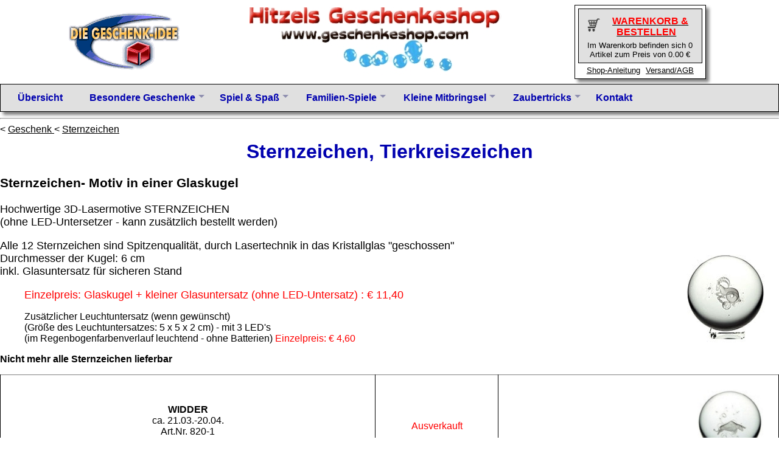

--- FILE ---
content_type: text/html
request_url: https://www.hitzelnet.de/shops/gshop/geschenkidee/geschenkartikel/sternzeichen-kugel.html?warenkorb=DDAJTKRVBZKMRRP
body_size: 304
content:
<html>

	<head>
              <meta http-equiv="refresh" content="1; URL=/shops/gshop/geschenkidee/geschenkartikel/sternzeichen-kugel.html?warenkorb=QUQWFEQRASIBBPN">

		<title>Hitzelshop mit Geschenkartikeln und Zauberartikeln</title>
	</head>

	<body>
		<font size="5"><b>Hitzelshop-System </b></font>(C) 2009 BACS Online-Dienste<br><br>
		 
		<p>Der Internetshop wird gestartet. Bitte warten...
	</body>

</html>


--- FILE ---
content_type: text/html
request_url: https://www.hitzelnet.de/shops/gshop/geschenkidee/geschenkartikel/sternzeichen-kugel.html?warenkorb=QUQWFEQRASIBBPN
body_size: 5283
content:
<!DOCTYPE HTML PUBLIC "-//W3C//DTD HTML 4.01//EN"
     "http://www.w3.org/TR/html4/strict.dtd">
<html>
<head>
<link rel="canonical" href="https://www.hitzelnet.de/shops/gshop/geschenkidee/geschenkartikel/sternzeichen-kugel.html">
<Title>Sternzeichen in Glaskugel </title>
<meta name="description" content="Glaskugel mit  Motiven - Sternzeichen - in hochwertiger Lasertechnik">
<meta name="robots" content="index,follow">
<meta name="revisit-after" content="120 days">
<meta name="language" content="de">
<meta name="copyright" content="u. Hitzel Agentur fuer Onlinedienste">
<meta http-equiv="Content-Type" content="text/html; charset=ISO-8859-1">
<link rel="stylesheet" href="/geschenkidee/geschenkartikel/menu.css">
<meta name="viewport" content="width=device-width, initial-scale=1, shrink-to-fit=no">
<style>

.arttable {
 border: solid black 1px;
 width: 100%;
 margin-bottom: 1em;
}

.arttable td {
 border-left: solid black 1px;
 border-right: solid black 1px;
 text-align:center;
}

.artimage {
 float: right;
 clear: right;
 border: none;
 padding: 1em;
}

@media only screen and (max-width: 600px) {
 .artimage {
  float: none;
  display:block;
  margin: auto;
 }
}

</style>
</Head>
<script language="JavaScript">
 var lastOpened = new Array(0);
 function isParent(father,child) {
  children = father.getElementsByTagName("ul");
  for (var i=0;i<children.length;i++) {
   if (child == children[i]) return true;
  }
  return false;
 }
 function doClick(elem,event) {
  for (var i=0;i<elem.childElementCount;i++) {
   if (elem.children[i].tagName == "UL") {
    celem = elem.children[i];
    celem.style.display="block";
    //remove elements which are not parents of the clicked
    var parents = new Array(0);
    for (var i=0;i<lastOpened.length;i++) {
     var oldElem = lastOpened[i];
     if (oldElem != celem) {
      if (isParent(oldElem,celem)) {
       parents.push(oldElem);
      } else oldElem.style.display="none";
     }
    }
    parents.push(celem);
    lastOpened = parents;
   }
  }
  event.stopPropagation();
 }
 function setClickHandler(elem) {
  elem.addEventListener("click",function(event) {
   doClick(elem,event);
  });
 }
 function initMenu() {
  var s = window.location.href;
  if (s.indexOf("/shops/gshop") == -1 && s.indexOf("hitzelnet.de") >= 0) {
   window.location = s.replace(".de/",".de/shops/gshop/")
   return;
  }
  var nav = document.getElementsByTagName("nav");
  var lis = nav[0].getElementsByTagName("li");
  if (document.body.clientWidth < 800) {
   setClickHandler(nav[0]);
  }
  for (var i=0;i<lis.length;i++) {
   setClickHandler(lis[i]);
  }
 }
</script>
<body text="#000000" BGcolor="#ffffff" link="#000000" topmargin=0 onload="initMenu()">
<div class="head">
<img class="kopf" src="/geschenkidee/geschenkartikel/geschenk.gif" width=186 height=100>
<img src="/geschenkidee/geschenkartikel/Auswahl2.jpg" width=414 height=114>
<div class="wkboxlinks">
<div class="wkbox">
<a href="/shops/gshop?warenkorb=QUQWFEQRASIBBPN">
<table>
<tr>
<td>
 <img src="/geschenkidee/geschenkartikel/kaufen.gif" width=24 height=23 border=0>
</td>
<td><span class="wktext">WARENKORB &amp; BESTELLEN</span></td>
</tr>
</table>
</a>
<p>Im Warenkorb befinden sich 0 Artikel zum Preis von 0.00 &euro;</p>
</div>
<div class="wklinks">
<a href="/shops/gshop/geschenkidee/geschenkartikel/anleitung.html?warenkorb=QUQWFEQRASIBBPN">Shop-Anleitung</a> <a href="/shops/gshop/geschenkidee/geschenkartikel/versand.html?warenkorb=QUQWFEQRASIBBPN">Versand/AGB</a>
</div>
</div>
</div>


<nav>
 <ul>
  <li> <a href="/shops/gshop/geschenkidee/geschenkartikel/index.html?warenkorb=QUQWFEQRASIBBPN">&Uuml;bersicht</a></li>

  <li class="pfeil"><a href="/shops/gshop/geschenkidee/geschenkartikel/geschenk.html?warenkorb=QUQWFEQRASIBBPN">Besondere Geschenke</a>
  <ul>
  <li><a href="/shops/gshop/geschenkidee/geschenkartikel/kugelspirale.html?warenkorb=QUQWFEQRASIBBPN">Schwebende Kugel</a></li>
  <li><a href="/shops/gshop/geschenkidee/geschenkartikel/kugelbahn.html?warenkorb=QUQWFEQRASIBBPN">Treppenkugelbahn (nicht nur)für Kinder</a></li>
    <li><a href="/shops/gshop/geschenkidee/geschenkartikel/kugel.html?warenkorb=QUQWFEQRASIBBPN">Die taumelnde Holzkugel</a></li>
  <li><a href="/shops/gshop/geschenkidee/geschenkartikel/gauss-html?warenkorb=QUQWFEQRASIBBPN">Ferromagnetische Kanone</a></li>
  <li><a href="/shops/gshop/geschenkidee/geschenkartikel/blumenpresse.html?warenkorb=QUQWFEQRASIBBPN">Blaetter- und Blumenpresse</a></li>
  <li><a href="/shops/gshop/geschenkidee/geschenkartikel/ringwurfspiel.html?warenkorb=QUQWFEQRASIBBPN">Ringwurfspiel f. Spiele im Freien</A></li>
  <li><a href="/shops/gshop/geschenkidee/geschenkartikel/solar-biker.html?warenkorb=QUQWFEQRASIBBPN">Bausatz mit Solarzelle, Solar-Biker</a></li>
  <li><a href="/shops/gshop/geschenkidee/geschenkartikel/kreisel.html?warenkorb=QUQWFEQRASIBBPN">Verschiedene Präzisionskreisel aus Aluminium</a></li>
  <li><a href="/shops/gshop/geschenkidee/geschenkartikel/kusspuppen.html?warenkorb=QUQWFEQRASIBBPN">Magnetische Kusspuppen, 3 Farbvariationen</a></li>
  <li><a href="/shops/gshop/geschenkidee/geschenkartikel/newtonswiege.html?warenkorb=QUQWFEQRASIBBPN">Newtons Wiege, physikal. Spielerei</a></li>
  <li><a href="/shops/gshop/geschenkidee/geschenkartikel/lichtmuehle.html?warenkorb=QUQWFEQRASIBBPN">Lichtmühle, Crookes Radiator</a></li>
  <li><a href="/shops/gshop/geschenkidee/geschenkartikel/muehle.html?warenkorb=QUQWFEQRASIBBPN">3D Mühle, Brettspiel in 3 Dimensionen</a></li>
   <li><a href="/shops/gshop/geschenkidee/geschenkartikel/nachtlicht.html?warenkorb=QUQWFEQRASIBBPN">Besonderes LED-Nachtlicht</a></li>
  <li><a href="/shops/gshop/geschenkidee/geschenkartikel/nagelspiel.html?warenkorb=QUQWFEQRASIBBPN">Kleines Nagelspiel 3D Bilder von Händen und Füssen</a></li>
<li>
  <a href="/shops/gshop/geschenkidee/geschenkartikel/geburtstag.html?warenkorb=QUQWFEQRASIBBPN">Geburtstagsgeschenke</a></li>

   <li><a href="/shops/gshop/geschenkidee/geschenkartikel/glas.html?warenkorb=QUQWFEQRASIBBPN">Glasobjekte, Kristallglas, -figuren</a></li>
   <li><a href="/shops/gshop/geschenkidee/geschenkartikel/schattenlicht.html?warenkorb=QUQWFEQRASIBBPN">Schattenlicht - Phantasiethemen, St&auml;dtebilder</a></li>
  <li><a href="/shops/gshop/geschenkidee/geschenkartikel/puzzles.html?warenkorb=QUQWFEQRASIBBPN">Puzzles aus Holz, Metall, Papier</a>
  <ul>
  <li><a href="/shops/gshop/geschenkidee/geschenkartikel/holzpuzzle-schwan.html?warenkorb=QUQWFEQRASIBBPN">3D Steck-Puzzle Motiv Schwan</a></li>
  <li><a href="/shops/gshop/geschenkidee/geschenkartikel/holzpuzzle-pfau.html?warenkorb=QUQWFEQRASIBBPN">3D Steck-Puzzle Motiv Pfau</a></li>
  <li><a href="/shops/gshop/geschenkidee/geschenkartikel/holzpuzzle-schwan.html?warenkorb=QUQWFEQRASIBBPN">3D Steck-Puzzle Motiv Eule</a></li>
  <li><a href="/shops/gshop/geschenkidee/geschenkartikel/weltkarte.html?warenkorb=QUQWFEQRASIBBPN">Gepuzzelte Weltkarte</a></li>
  <li><a href="/shops/gshop/geschenkidee/geschenkartikel/puzzle-loewe.html?warenkorb=QUQWFEQRASIBBPN">Löwenkopf, bunte, ungewöhnliche Puzzleteile</a></li>
  <li><a href="/shops/gshop/geschenkidee/geschenkartikel/hufeisen-puzzle.html?warenkorb=QUQWFEQRASIBBPN">Hufeisenpuzzle f. Pferdeliebhaber</a></li>
  <li><a href="/shops/gshop/geschenkidee/geschenkartikel/reiter-puzzle.html?warenkorb=QUQWFEQRASIBBPN">Reiterpuzzle, GAG aus der Zauberkiste</a>
  </ul>
</li>
<li><a href="/shops/gshop/geschenkidee/geschenkartikel/sternzeichen.html?warenkorb=QUQWFEQRASIBBPN">Sternzeichen</a>
<ul>
     <li><a href="/shops/gshop/geschenkidee/geschenkartikel/sternzeichen-quader.html?warenkorb=QUQWFEQRASIBBPN">Glasquader mit Lasermotiv Sternzeichen</a> </li>
     <li><a href="/shops/gshop/geschenkidee/geschenkartikel/sternzeichen-kugel.html?warenkorb=QUQWFEQRASIBBPN">Glaskugeln mit Lasermotiv Sternzeichen</a></li>
</ul>
   </li>
</ul>

  <li class="pfeil"><a href="/shops/gshop/geschenkidee/geschenkartikel/spiel.html?warenkorb=QUQWFEQRASIBBPN">Spiel &amp; Spa&szlig;</a>
   <ul>
    <li><a href="/shops/gshop/geschenkidee/geschenkartikel/bausaetze.html?warenkorb=QUQWFEQRASIBBPN">Baus&auml;tze</a> </li>
    <li><a href="/shops/gshop/geschenkidee/geschenkartikel/basteln.html?warenkorb=QUQWFEQRASIBBPN">Basteln und Handarbeiten</a></li>
    <li><a href="/shops/gshop/geschenkidee/geschenkartikel/holzspielzeug.html?warenkorb=QUQWFEQRASIBBPN">Holzspielzeug</a></li>
    <li><a href="/shops/gshop/geschenkidee/geschenkartikel/experimente.html?warenkorb=QUQWFEQRASIBBPN">Experimente f&uuml;r kleine Wissenschaftler</a></li>
    <li><a href="/shops/gshop/geschenkidee/geschenkartikel/solar.html?warenkorb=QUQWFEQRASIBBPN">Experimente mit Sonnenenergie</a></li>
    <li><a href="/shops/gshop/geschenkidee/geschenkartikel/experiment.html?warenkorb=QUQWFEQRASIBBPN">Physikalische Experimente</a></li>
    <li><a href="/shops/gshop/geschenkidee/geschenkartikel/optische-spielerei.html?warenkorb=QUQWFEQRASIBBPN">Optische Spielereien</a></li>
   </ul>
   </li>


  <li class="pfeil"><a href="/shops/gshop/geschenkidee/geschenkartikel/familienspiele.html?warenkorb=QUQWFEQRASIBBPN">Familien-Spiele</a>
    <ul>
     <li><a href="/shops/gshop/geschenkidee/geschenkartikel/brettspiele.html?warenkorb=QUQWFEQRASIBBPN">Brettspiele, Familienspiele</a></li>
     <li><a href="/shops/gshop/geschenkidee/geschenkartikel/geschicklichkeit.html?warenkorb=QUQWFEQRASIBBPN">Geschicklichkeitsspiele</a></li>
     <li><a href="/shops/gshop/geschenkidee/geschenkartikel/ballspiele.html?warenkorb=QUQWFEQRASIBBPN">Ball- und Wurfspiele</a></li>
     <li><a href="/shops/gshop/geschenkidee/geschenkartikel/spiele-im-freien.html?warenkorb=QUQWFEQRASIBBPN">Spiel im Freien</a></li>
     <li><a href="/shops/gshop/geschenkidee/geschenkartikel/natur-beobachten.html?warenkorb=QUQWFEQRASIBBPN">Die Natur beobachten</a></li>
     <li><a href="/shops/gshop/geschenkidee/geschenkartikel/optische-spielerei.html?warenkorb=QUQWFEQRASIBBPN">Optische Spielereien</a></li>
     <li><a href="/shops/gshop/geschenkidee/geschenkartikel/seifenblasen.html?warenkorb=QUQWFEQRASIBBPN">Seifenblasen, Pustefix</a></li>
    </ul>
   </li>


   <li class="pfeil"><a href="/shops/gshop/geschenkidee/geschenkartikel/mitbringsel.html?warenkorb=QUQWFEQRASIBBPN">Kleine Mitbringsel</a>
    <ul>
    <li><a href="/shops/gshop/geschenkidee/geschenkartikel/schmetterlinge.html?warenkorb=QUQWFEQRASIBBPN">Schmetterlinge</a></li>
    <li><a href="/shops/gshop/geschenkidee/geschenkartikel/gummi-ufo.html?warenkorb=QUQWFEQRASIBBPN">Thunder-Pops, Gummi-Ufos</a></li>
     <li><a href="/shops/gshop/geschenkidee/geschenkartikel/kusspuppen.html?warenkorb=QUQWFEQRASIBBPN">Kuss-Puppen</a></li>
    <li><a href="/shops/gshop/geschenkidee/geschenkartikel/sternzeichen.html?warenkorb=QUQWFEQRASIBBPN">Sternzeichen, Tierkreiszeichen</li>
    <li><a href="/shops/gshop/geschenkidee/geschenkartikel/bibo.html?warenkorb=QUQWFEQRASIBBPN">Bibo-Kreisel</a></li>
    <li><a href="/shops/gshop/geschenkidee/geschenkartikel/knackfrosch.html?warenkorb=QUQWFEQRASIBBPN">Blechspielzeug Knackfrosch</li>
     <li><a href="/shops/gshop/geschenkidee/geschenkartikel/balancefiguren.html?warenkorb=QUQWFEQRASIBBPN">Balancefiguren</a></li>
    <li><a href="/shops/gshop/geschenkidee/geschenkartikel/hufeisen-puzzle.html?warenkorb=QUQWFEQRASIBBPN">Hufeisen-Puzzle</a></li>
    <li><a href="/shops/gshop/geschenkidee/geschenkartikel/nachtlicht.html?warenkorb=QUQWFEQRASIBBPN">Nachtlicht</a></li>
    <li><a href="/shops/gshop/geschenkidee/geschenkartikel/brilleneule.html?warenkorb=QUQWFEQRASIBBPN">Brillen-Eule</a></li>
    <li><a href="/shops/gshop/geschenkidee/geschenkartikel/trickkiste.html?warenkorb=QUQWFEQRASIBBPN">Trickkistchen</a></li>
     <li><a href="/shops/gshop/geschenkidee/geschenkartikel/puzzles.html?warenkorb=QUQWFEQRASIBBPN">Puzzles</a></li>
    <li><a href="/shops/gshop/geschenkidee/geschenkartikel/huepfer.html?warenkorb=QUQWFEQRASIBBPN">H&uuml;pfer</a></li>
    <li><a href="/shops/gshop/geschenkidee/geschenkartikel/brettspiele.html?warenkorb=QUQWFEQRASIBBPN">Brettspiele Domino</a></li>
    <li><a href="/shops/gshop/geschenkidee/geschenkartikel/sudoku.html?warenkorb=QUQWFEQRASIBBPN">Sudoku</a></li>

      </ul>

   </li>
    <li class="pfeil"><a href="/shops/gshop/geschenkidee/zaubertricks/index.html?warenkorb=QUQWFEQRASIBBPN">Zaubertricks</a>
   <ul>
   <li><a href="/shops/gshop/geschenkidee/zaubertricks/artikel1.html?warenkorb=QUQWFEQRASIBBPN">Zaubertricks f. Kinder und Anfaenger</a></li>
   <li><a href="/shops/gshop/geschenkidee/zaubertricks/artikel2.html?warenkorb=QUQWFEQRASIBBPN">Zaubertricks f. Fortgeschrittene</a></li>
    <li><a href="/shops/gshop/geschenkidee/zaubertricks/artikel3.html?warenkorb=QUQWFEQRASIBBPN">Zaubertricks f. Könner</a></li>

    <ul>
    <li><a href="/shops/gshop/geschenkidee/zaubertricks/ball-wuerfeltricks.html?warenkorb=QUQWFEQRASIBBPN">Tricks mit Ball oder Würfel</a></li>
    <li><a href="/shops/gshop/geschenkidee/zaubertricks/comedy.html?warenkorb=QUQWFEQRASIBBPN">Lustige Zaubertricks</a></li>
    <li><a href="/shops/gshop/geschenkidee/zaubertricks/durchdringung.html?warenkorb=QUQWFEQRASIBBPN">Durchdringungszauber</a></li>
    <li><a href="/shops/gshop/geschenkidee/zaubertricks/entfesselung.html?warenkorb=QUQWFEQRASIBBPN">Entfesselungszauber</a></li>
    <li><a href="/shops/gshop/geschenkidee/zaubertricks/feuer.html?warenkorb=QUQWFEQRASIBBPN">Feuerzauber</a></li>
    <li><a href="/shops/gshop/geschenkidee/zaubertricks/kartentricks.html?warenkorb=QUQWFEQRASIBBPN">Kartentricks</a></li>
    <li><a href="/shops/gshop/geschenkidee/zaubertricks/mentaltricks.html?warenkorb=QUQWFEQRASIBBPN">Mentaltricks</a></li>
    <li><a href="/shops/gshop/geschenkidee/zaubertricks/muenztricks.html?warenkorb=QUQWFEQRASIBBPN">Tricks mit Münzen</a></li>
    <li><a href="/shops/gshop/geschenkidee/zaubertricks/schwebezauber.html?warenkorb=QUQWFEQRASIBBPN">Schwebezauber</a></li>
    <li><a href="/shops/gshop/geschenkidee/zaubertricks/seiltricks.html?warenkorb=QUQWFEQRASIBBPN">Seiltricks</a></li>
    <li><a href="/shops/gshop/geschenkidee/zaubertricks/taschenspielertricks.html?warenkorb=QUQWFEQRASIBBPN">Taschenspielertricks</a></li>
    <li><a href="/shops/gshop/geschenkidee/zaubertricks/tuechertricks.html?warenkorb=QUQWFEQRASIBBPN">Tricks mit Tüchern</a></li> 
     <li><a href="/shops/gshop/geschenkidee/zaubertricks/verschwindetricks.html?warenkorb=QUQWFEQRASIBBPN">Verschwindetricks</a></li>
      <li><a href="/shops/gshop/geschenkidee/zaubertricks/verwandlungstricks.html?warenkorb=QUQWFEQRASIBBPN">Verwandlungsricks</a></li>
     <li><a href="/shops/gshop/geschenkidee/zaubertricks/zauberzubehoer.html?warenkorb=QUQWFEQRASIBBPN">Zauberbuecher u. Zubehoer</a></li>
     <li><a href="/shops/gshop/geschenkidee/zaubertricks/magic.html?warenkorb=QUQWFEQRASIBBPN">Zaubertricks Einzelstuecke</a></li>
     </ul>
   </li>
   </ul>

   <li><a href="mailto:admin@hitzel.com">Kontakt</a></li>
   </ul>
</nav>

<hr>
&lt; <a href="/shops/gshop/geschenkidee/geschenkartikel/geschenk.html?warenkorb=QUQWFEQRASIBBPN" title="das besondere Geschenk">Geschenk </a>   &lt; <a href="/shops/gshop/geschenkidee/geschenkartikel/sternzeichen.html?warenkorb=QUQWFEQRASIBBPN">Sternzeichen </a>
<div class="mitte">
<div style="text-align:center;">
 <h1>Sternzeichen, Tierkreiszeichen<br><font size="+1>Glaskugel mit Lasergravur </font></h1>
<p style="text-align: center">
</p>
</div>
</div>
<div class="galerie">

<div>
<h3>Sternzeichen- <b>Motiv in einer Glaskugel</b></h3>
 Hochwertige 3D-Lasermotive STERNZEICHEN <br>
(ohne LED-Untersetzer - kann zus&auml;tzlich bestellt werden)
</p>
<img src="/geschenkidee/geschenkartikel/bilder/kugel-steinbock.jpg" class="artimage"></a>
<p>
Alle 12 Sternzeichen sind Spitzenqualität, durch Lasertechnik in das Kristallglas "geschossen" <br>
Durchmesser der Kugel: 6 cm <br>
inkl. Glasuntersatz für sicheren Stand
</p><p>
<blockquote>
<font color="#ff0000">Einzelpreis: Glaskugel + kleiner Glasuntersatz (ohne LED-Untersatz) :   € 11,40  </font><br>
 </font>


</p><p>
</b>Zusätzlicher Leuchtuntersatz (wenn gewünscht)</b><br>
(Größe des Leuchtuntersatzes: 5 x 5 x 2 cm) - mit 3 LED's<br>
(im Regenbogenfarbenverlauf leuchtend - ohne Batterien)
<font color="#ff0000">Einzelpreis: € 4,60 </font> </blockquote>
</p>

<p>

 <b>Nicht mehr alle Sternzeichen lieferbar</b></p><p>
<table class="arttable">
<tr>
<td>
<b>WIDDER </b><br>
ca. 21.03.-20.04.<br>
Art.Nr. 820-1<br>
<b>Einzelpreis: € 11,40  </td>
<td><!--- Anzahl 
<form method=post style="margin:0px">
<input type=hidden name="warenkorb" value="QUQWFEQRASIBBPN"> 
<input type=hidden name="produkt" value="25310">
<input type=text name="anzahl" value="0" size=3   >
<input type=image src="/geschenkidee/geschenkartikel/warenkorb.gif" border=0 style="vertical-align:middle">
</form><font color=#ff0000">Ausverkauft</font></td>
<td><a href="/geschenkidee/geschenkartikel/bilder/kugel-widder.jpg" >
<img src="/geschenkidee/geschenkartikel/bilder/kugel-widder-k.jpg" class="artimage"  height=120  alt="glaskugel gravur widder"></a>
</td>
</tr>
<tr>
<td> 
<b>STIER</b>
ca. 21.04.-20.05.<br>
Art.Nr. 820-2<br>
<b>Einzelpreis:  € 11,40 </td>
<td><!--- Anzahl 
<form method=post style="margin:0px">
<input type=hidden name="warenkorb" value="QUQWFEQRASIBBPN"> 
<input type=hidden name="produkt" value="25311">
<input type=text name="anzahl" value="0" size=3   >
<input type=image src="/geschenkidee/geschenkartikel/warenkorb.gif" border=0 style="vertical-align:middle">
</form> ---><font color=#ff0000">Ausverkauft</font></td>
<td><a href="/geschenkidee/geschenkartikel/bilder/kugel-stier.jpg" >
<img src="/geschenkidee/geschenkartikel/bilder/kugel-stier-k.jpg" class="artimage"  height=120 alt="glaskugel gravur stier"></a>
</td>
</tr>
<tr>
<td> 
<b>ZWILLINGE</b>
ca.21.05.-21.06.<br>
Art.Nr. 820-3<br>
<b>Einzelpreis: € 11,40 </td>
<td><!--- Anzahl 
<form method=post style="margin:0px">
<input type=hidden name="warenkorb" value="QUQWFEQRASIBBPN"> 
<input type=hidden name="produkt" value="25312">
<input type=text name="anzahl" value="0" size=3   >
<input type=image src="/geschenkidee/geschenkartikel/warenkorb.gif" border=0 style="vertical-align:middle">
</form> ---><font color=#ff0000">Ausverkauft</font></td>
<td> <a href="/geschenkidee/geschenkartikel/bilder/kugel-zwillinge.jpg" >
<img src="/geschenkidee/geschenkartikel/bilder/kugel-zwillinge-k.jpg" class="artimage" height=120 alt="glaskugel gravur zwillinge"></a>
</td>
</tr>
<tr>
<td> 
<b>KREBS</b>
ca. 22.06.-22.07.<br>
Art.Nr. 820-4 <br>
<b>Einzelpreis:€ 11,40</td>
<td>Anzahl 
<form method=post style="margin:0px">
<input type=hidden name="warenkorb" value="QUQWFEQRASIBBPN"> 
<input type=hidden name="produkt" value="25313">
<input type=text name="anzahl" value="0" size=3   >
<input type=image src="/geschenkidee/geschenkartikel/warenkorb.gif" border=0 style="vertical-align:middle">
</form></td>
<td><a href="/geschenkidee/geschenkartikel/bilder/kugel-krebs.jpg" >
<img src="/geschenkidee/geschenkartikel/bilder/kugel-krebs-k.jpg" class="artimage" height=120 alt="glaskugel gravur krebs"></a>
</td>
</tr>
<tr>
<td>
<b>L&Ouml;WE</b> <br>
ca. vom 23.07.-23.08.<br>
Art.Nr. 820-5<br>
<b>Einzelpreis: € 11,40</td>
<td>Anzahl 
<form method=post style="margin:0px">
<input type=hidden name="warenkorb" value="QUQWFEQRASIBBPN"> 
<input type=hidden name="produkt" value="25314">
<input type=text name="anzahl" value="0" size=3   >
<input type=image src="/geschenkidee/geschenkartikel/warenkorb.gif" border=0 style="vertical-align:middle">
</form></td>
<td><a href="/geschenkidee/geschenkartikel/bilder/kugel-loewe.jpg" >
<img src="/geschenkidee/geschenkartikel/bilder/kugel-loewe-k.jpg" class="artimage" height=120 alt="glaskugel gravur loewe"></a>
</td>
</tr>
<tr>
<td>
<b>JUNGFRAU</b> <br>
ca. vom 24.08.-23.09.<br>
Art.Nr. 820-6 <br>
<b>Einzelpreis:€ 11,40</td>
<td> <!--- Anzahl 
<form method=post style="margin:0px">
<input type=hidden name="warenkorb" value="QUQWFEQRASIBBPN"> 
<input type=hidden name="produkt" value="25315">
<input type=text name="anzahl" value="0" size=3   >
<input type=image src="/geschenkidee/geschenkartikel/warenkorb.gif" border=0 style="vertical-align:middle">
</form> ---><font color=#ff0000">Ausverkauft</font></td>
<td><a href="/geschenkidee/geschenkartikel/bilder/kugel-jungfrau.jpg" >
<img src="/geschenkidee/geschenkartikel/bilder/kugel-jungfrau-k.jpg" class="artimage" height=120 alt="glaskugel gravur Jungfrau"></a>
</td>
</tr>
<tr>
<td>
<b>WAAGE</b><br>
ca. vom 24.09.-23.10.<br>
Art.Nr. 820-7<br>
<b>Einzelpreis:€ 11,40</td>
<td><!---Anzahl 
<form method=post style="margin:0px">
<input type=hidden name="warenkorb" value="QUQWFEQRASIBBPN"> 
<input type=hidden name="produkt" value="25316">
<input type=text name="anzahl" value="0" size=3   >
<input type=image src="/geschenkidee/geschenkartikel/warenkorb.gif" border=0 style="vertical-align:middle">
</form> ---><font color=#ff0000">Ausverkauft</font></td>
<td><a href="/geschenkidee/geschenkartikel/bilder/kugel-waage.jpg" >
<img src="/geschenkidee/geschenkartikel/bilder/kugel-waage-k.jpg" class="artimage" height=120 alt="glaskugel gravur Waage"></a>
</td>
</tr>
<tr>
<td> 
<b>SKORPION</b><br>
ca. vom 24.10.-22.11<br>
Art.Nr. 820-8<br>
<b>Einzelpreis: € 11,40</td>
<td>Anzahl 
<form method=post style="margin:0px">
<input type=hidden name="warenkorb" value="QUQWFEQRASIBBPN"> 
<input type=hidden name="produkt" value="25317">
<input type=text name="anzahl" value="0" size=3   >
<input type=image src="/geschenkidee/geschenkartikel/warenkorb.gif" border=0 style="vertical-align:middle">
</form></td>
<td><a href="/geschenkidee/geschenkartikel/bilder/kugel-skorpion.jpg" >
<img src="/geschenkidee/geschenkartikel/bilder/kugel-skorpion-k.jpg" class="artimage" height=120 alt="glaskugel gravur Skorpion"></a>
</td>
</tr>
<tr>
<td> 
<b>SCH&Uuml;TZE</b><br>
ca. vom 23.11. -  21.12.<br>
Art.Nr.820-9 <br>
<b>Einzelpreis: € 11,40 </td>
<td><!--- Anzahl 
<form method=post style="margin:0px">
<input type=hidden name="warenkorb" value="QUQWFEQRASIBBPN"> 
<input type=hidden name="produkt" value="25318">
<input type=text name="anzahl" value="0" size=3   >
<input type=image src="/geschenkidee/geschenkartikel/warenkorb.gif" border=0 style="vertical-align:middle">
</form>---><font color=#ff0000">Ausverkauft</font></td>
<td><a href="/geschenkidee/geschenkartikel/bilder/kugel-schuetze.jpg" >
<img src="/geschenkidee/geschenkartikel/bilder/kugel-schuetze-k.jpg" class="artimage"   height=120 alt="glaskugel gravur Schuetze"></a>
</td>
</tr> 
<tr>
<td> 
<b>STEINBOCK</b>
ca. vom 21.12. - 20.01.<br>
Art.Nr. 820-10 <br>
<b>Einzelpreis: € 11,40</td>
<td>Anzahl 
<form method=post style="margin:0px">
<input type=hidden name="warenkorb" value="QUQWFEQRASIBBPN"> 
<input type=hidden name="produkt" value="25319">
<input type=text name="anzahl" value="0" size=3   >
<input type=image src="/geschenkidee/geschenkartikel/warenkorb.gif" border=0 style="vertical-align:middle">
</form></td>
<td><a href="/geschenkidee/geschenkartikel/bilder/kugel-steinbock.jpg" >
<img src="/geschenkidee/geschenkartikel/bilder/kugel-steinbock-k.jpg" class="artimage" height=120 alt="glaskugel gravur Steinbock"></a>
</td></tr><tr>
<td> 
<b>WASSERMANN</b>
ca. vom 21.01. - 19.02.<br>
Art.Nr. 820-11<br>
<b>Einzelpreis: € 11,40 </td>
<td><!---  Anzahl 
<form method=post style="margin:0px">
<input type=hidden name="warenkorb" value="QUQWFEQRASIBBPN"> 
<input type=hidden name="produkt" value="25320">
<input type=text name="anzahl" value="0" size=3   >
<input type=image src="/geschenkidee/geschenkartikel/warenkorb.gif" border=0 style="vertical-align:middle">
</form> <font color=#ff0000">Ausverkauft</font></td>
<td>  <a href="/geschenkidee/geschenkartikel/bilder/kugel-wassermann.jpg" >
<img src="/geschenkidee/geschenkartikel/bilder/kugel-wassermann-k.jpg"  class="artimage"  height=120 alt="glaskugel gravur wassermann"></a>
</td></tr>
<tr>
<td> 
<b>FISCHE </b><br>
ca. vom 20.02. - 20.03.<br>
Art.Nr.820-12 <br>
<b>Einzelpreis: € 11,40 </td>
<td><!--- Anzahl 
<form method=post style="margin:0px">
<input type=hidden name="warenkorb" value="QUQWFEQRASIBBPN"> 
<input type=hidden name="produkt" value="25321">
<input type=text name="anzahl" value="0" size=3   >
<input type=image src="/geschenkidee/geschenkartikel/warenkorb.gif" border=0 style="vertical-align:middle">
</form> ---><font color=#ff0000">Ausverkauft</font></td>
<td><a href="/geschenkidee/geschenkartikel/bilder/kugel-fische.jpg" >
<img src="/geschenkidee/geschenkartikel/bilder/kugel-fische-k.jpg" class="artimage"  height=120 alt="glaskugel gravur Fische"></a>
</td>
</tr>

<tr>
<td><hr> LED-Untersatz einzeln <br>
f&uuml;r Kerzen, Glasquader, Glaskugeln</b><br>
Art.Nr. 746<br>
mit 3 LEDs  Regenbogenverlauf, <br>
Batteriebetrieb (Batterien nicht enthalten)<br>
<b>Einzelpreis: € 4,60 </td>
<td>Anzahl 
<form method=post style="margin:0px">
<input type=hidden name="warenkorb" value="QUQWFEQRASIBBPN"> 
<input type=hidden name="produkt" value="25301">
<input type=text name="anzahl" value="0" size=3   >
<input type=image src="/geschenkidee/geschenkartikel/warenkorb.gif" border=0 style="vertical-align:middle">
</form></td>
<td>
<img src="/geschenkidee/geschenkartikel/bilder/untersetzer-klassik-kl.gif" class="artimage" alt="Untersetzer mit 3 LEDS für Kerzen Glaskugeln etc">
</td>
</tr>
</table>
</p><p>
Alle Preis inkl.  MwSt., zzgl.<a href="/shops/gshop/geschenkidee/geschenkartikel/versand.html?warenkorb=QUQWFEQRASIBBPN"> Versandkosten </a>
 </p>
<hr style="clear:right">
<p><a href="/shops/gshop/geschenkidee/geschenkartikel/sternzeichen-quader.html?warenkorb=QUQWFEQRASIBBPN" title="Sternzeichen in Glasquader"> Zu den Sternzeichen im Glasquader</a>
</p>
</div>
</div>
<hr style="clear:both">
<div class="unten">
<div>
<h3>IMPRESSUM</h3>
Ursula Hitzel<br>
Agentur für Onlinedienste<br>
Münchhausenstr. 33<br>
29221 Celle<br><br>
Tel. +49(0)5141 9286-0<br>
Fax. +49(0)5141 9286-32<br>
Mob. +49(0)173 205 1429<br>
Email: admin@hitzel.com<br><br>
</div>
<div>
<h3>SHOP-INFORMATIONEN</h3>
<a href="/shops/gshop/geschenkidee/geschenkartikel/anleitung.html?warenkorb=QUQWFEQRASIBBPN">Shop-Anleitung</a><br>
<a href="/shops/gshop/geschenkidee/geschenkartikel/versand.html?warenkorb=QUQWFEQRASIBBPN">Lieferbedingungen </a><br>
<a href="/shops/gshop/geschenkidee/geschenkartikel/agb.html?warenkorb=QUQWFEQRASIBBPN">AGBs </a><br>
<a href="/shops/gshop/geschenkidee/geschenkartikel/datenschutz.html?warenkorb=QUQWFEQRASIBBPN">Datenschutz</a><br>
<a href="/shops/gshop/geschenkidee/geschenkartikel/widerruf.html?warenkorb=QUQWFEQRASIBBPN">Widerrufsbelehrungen</a><br><br></td>
</div>
<div>
<h3>WEITERE ANGEBOTE</h3>
<a href="/shops/gshop/geschenkidee/geschenkartikel/index.html" >Geschenkartikel</a><br>
<a href="/shops/gshop/geschenkidee/zaubertricks/index.html" >Zauberartikel</a><br>
<a href="/shops/gshop/geschenkidee/jonglieren/index.html" >Jonglierbedarf (Räumungsverkauf)</a><br>
</div>
</div>

</body>
</html>

--- FILE ---
content_type: text/css
request_url: https://www.hitzelnet.de/geschenkidee/geschenkartikel/menu.css
body_size: 1536
content:

/************************************************************************************
                                  Menue
*************************************************************************************/


:root {
  --menucolor: #E0E0E0;
  --trianglecolor: #9090af;
  --fontcolor: #0000af;
  --kaufboxcolor: #E0E0E0;              
  --untencolor: var(--menucolor);
  --headercolor: var(--fontcolor);
  font-family: Arial, Helvetica, sans-serif;
}

body {
 margin: 0;
}

nav a {
 color: var(--fontcolor);
 text-decoration: none;
}

nav a:hover {
  border-bottom: 1px dashed #000;
}

nav ul {
    position: absolute;               /* Kein Platz im übergeordneten Element reservieren */
    margin: 0em;
    list-style: none;
    padding: 0.5em;
    border: solid black 1px;
    box-shadow: 5px 5px 5px grey;
}

nav li {
    padding: 10px 20px;
    position: relative;
    white-space: nowrap;
    background: var(--menucolor);
    margin: 00px;
    font-weight: 700;
    color: var(--fontcolor);
}

nav::before {
 content: "Menu";
}

nav {
 display: inline-block;
 background: var(--menucolor);
 margin: 1em 0em 0em 0em;
 padding: 1em 1em 2em 1em;
 border: solid black 1px;
 font-weight: 700;
 box-shadow: 5px 5px 5px grey;
 color: var(--fontcolor);
 position:relative;
}

nav > ul {
 display: none;
 left:0;
 top:0%;
 background: var(--menucolor);
}

nav:hover > ul {
 display: inline-block;
}

/*
nav:active > ul {
 display: inline-block;
}*/

.pfeil::before {
  content: '';
  width: 0;
  height: 0;
  border-top: 5px solid transparent;
  border-bottom: 5px solid transparent;
  border-left: 5px solid var(--trianglecolor);
  right: 5px;
  top: 50%;
  -webkit-transform: translateY(-50%);
          transform: translateY(-50%);
  position: absolute;
}

ul ul {
    display: none;
    margin: 0;
    left: 100%;
    top:0;
    background: var(--menucolor);
    border: solid black 1px;
}

li:hover > ul {
    display: block;
}

/*
li:active > ul {
    display: block;
}
*/

ul ul ul {
 top: 50%;
 left: -30%;
 z-index:100;
}


@media only screen and (min-width: 1000px) {

 nav {
  display: block;
  background: transparent;
  border: none;
  font-weight: 700;
  box-shadow: none;
  color: transparent;
  position:relative;
  top:0;
  left:0;
  margin: 0;
 }

  nav::before {
   content: '';
  }

  nav > ul {
   display: block;
   box-sizing: border-box;
   width: 100%;
  }

  nav::before {
   content: "";
  }

  nav li {
      display: inline-block;
      padding: 10px 20px;
      position: relative;
      white-space: nowrap;
      background: var(--menucolor);
      margin: 0;
  }

  nav > ul > li {
      padding: 5px 20px; /*menüzeile mit nicht so viel padding */
  }

  ul ul li {
    display: block;
  }


  nav ul .pfeil::before {
    border-left: 5px solid transparent;
    border-right: 5px solid transparent;
    border-top: 5px solid var(--trianglecolor);
  }
  
  ul ul .pfeil::before {
    width: 0;
    height: 0;
    border-top: 5px solid transparent;
    border-bottom: 5px solid transparent;
    border-left: 5px solid var(--trianglecolor);
    top: 50%;
    -webkit-transform: translateY(-50%);
            transform: translateY(-50%);
  }
  
  ul ul {
    top: 100%;
    left: 0;
  }

  ul ul ul {
      top: 0;
      left: 100%;
  }
}

/************************************************************************************
                                  Normaler Inhalt
*************************************************************************************/


.head {
 display: flex;
 align-items: center;
 justify-content: space-evenly;
/* justify-content: space-between;*/
 flex-wrap: wrap;
}

.wkboxlinks {
 display:flex;
 align-items: stretch;
 flex-flow: column;
 padding: 0.2em;
 width: 13em;
 box-shadow: 5px 5px 5px grey;
 border: solid black 1px;
 margin: .5em;
}

.wkbox {
 position:relative;
 height: 4.5em;
 border: solid black 1px;
 padding: .5em;
 /*background-image: linear-gradient(white, #C0C0FF);*/
 background-color: var(--kaufboxcolor);
 text-align:center;
 margin: .1em;
}

.wkbox p {
 font-size: small;
 margin:0.2em;
}

.wkbox table {
 text-align:center;
}

.wkbox a {
 padding:0em;
 margin:0em;
}

.wktext {
 color: red;
 font-size: medium;
 font-weight: 700;
 text-align: center;
 padding:0.2em;
 margin:0.2em;
}

.wklinks {
 text-align:center;
 font-size: small;
 padding: .2em;
}

.wklinks a {
 padding: .2em;
}

.kopf {
 display: none;
}

@media only screen and (min-width: 1000px) {
 .kopf {
  display: inline;
 }
}

/* Mitte der Seite */

.mitte {
 margin: 1em;
}

.mitte h1 {
  color: var(--headercolor);
  text-align: center;
  margin-top: 0.3em;
  margin-bottom: 0.3em;
}

.mitte h1+p {
  text-align: center;
  margin: 0em 0em 1em 0em;
  font-weight: bold;
}

.mitte h2 {
  color: var(--headercolor);
/*  margin-top: 1.5em;*/
}

@media only screen and (min-width: 820px) {
 .mitte {
  max-width: 800px;
  margin: auto;
 }
}

/************************************************************************************
                                  Artikeltabelle
*************************************************************************************/

.arttable {
 border: solid grey 1px;
 border-collapse: collapse;
 width: 100%;
 margin-bottom: 1em;
}

.arttable td {
 border: solid grey 1px;
 text-align:center;
 padding:0.5em;
}

.artimage {
 float: right;
}

@media only screen and (max-width: 600px) {
 .artimage {
  float: none;
  display:block;
  margin: auto;
 }
}


/************************************************************************************
                                  Unten
*************************************************************************************/
.unten {
 text-align: center;
 background: var(--menucolor);
}

.unten div {
 display: inline-block;
 flex-direction: row;
 width: 15em;
 vertical-align: top;
}


